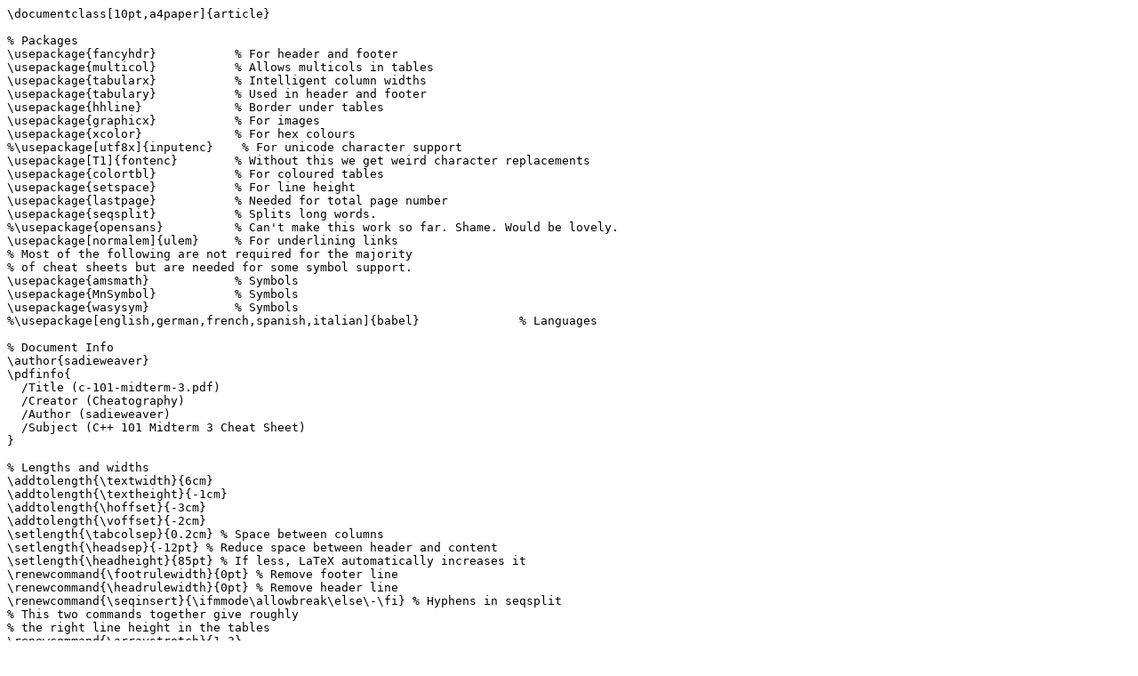

--- FILE ---
content_type: text/plain; charset=utf-8
request_url: https://cheatography.com/sadieweaver/cheat-sheets/c-101-midterm-3/tex/
body_size: 4604
content:
\documentclass[10pt,a4paper]{article}

% Packages
\usepackage{fancyhdr}           % For header and footer
\usepackage{multicol}           % Allows multicols in tables
\usepackage{tabularx}           % Intelligent column widths
\usepackage{tabulary}           % Used in header and footer
\usepackage{hhline}             % Border under tables
\usepackage{graphicx}           % For images
\usepackage{xcolor}             % For hex colours
%\usepackage[utf8x]{inputenc}    % For unicode character support
\usepackage[T1]{fontenc}        % Without this we get weird character replacements
\usepackage{colortbl}           % For coloured tables
\usepackage{setspace}           % For line height
\usepackage{lastpage}           % Needed for total page number
\usepackage{seqsplit}           % Splits long words.
%\usepackage{opensans}          % Can't make this work so far. Shame. Would be lovely.
\usepackage[normalem]{ulem}     % For underlining links
% Most of the following are not required for the majority
% of cheat sheets but are needed for some symbol support.
\usepackage{amsmath}            % Symbols
\usepackage{MnSymbol}           % Symbols
\usepackage{wasysym}            % Symbols
%\usepackage[english,german,french,spanish,italian]{babel}              % Languages

% Document Info
\author{sadieweaver}
\pdfinfo{
  /Title (c-101-midterm-3.pdf)
  /Creator (Cheatography)
  /Author (sadieweaver)
  /Subject (C++ 101 Midterm 3 Cheat Sheet)
}

% Lengths and widths
\addtolength{\textwidth}{6cm}
\addtolength{\textheight}{-1cm}
\addtolength{\hoffset}{-3cm}
\addtolength{\voffset}{-2cm}
\setlength{\tabcolsep}{0.2cm} % Space between columns
\setlength{\headsep}{-12pt} % Reduce space between header and content
\setlength{\headheight}{85pt} % If less, LaTeX automatically increases it
\renewcommand{\footrulewidth}{0pt} % Remove footer line
\renewcommand{\headrulewidth}{0pt} % Remove header line
\renewcommand{\seqinsert}{\ifmmode\allowbreak\else\-\fi} % Hyphens in seqsplit
% This two commands together give roughly
% the right line height in the tables
\renewcommand{\arraystretch}{1.3}
\onehalfspacing

% Commands
\newcommand{\SetRowColor}[1]{\noalign{\gdef\RowColorName{#1}}\rowcolor{\RowColorName}} % Shortcut for row colour
\newcommand{\mymulticolumn}[3]{\multicolumn{#1}{>{\columncolor{\RowColorName}}#2}{#3}} % For coloured multi-cols
\newcolumntype{x}[1]{>{\raggedright}p{#1}} % New column types for ragged-right paragraph columns
\newcommand{\tn}{\tabularnewline} % Required as custom column type in use

% Font and Colours
\definecolor{HeadBackground}{HTML}{333333}
\definecolor{FootBackground}{HTML}{666666}
\definecolor{TextColor}{HTML}{333333}
\definecolor{DarkBackground}{HTML}{56787D}
\definecolor{LightBackground}{HTML}{F4F6F6}
\renewcommand{\familydefault}{\sfdefault}
\color{TextColor}

% Header and Footer
\pagestyle{fancy}
\fancyhead{} % Set header to blank
\fancyfoot{} % Set footer to blank
\fancyhead[L]{
\noindent
\begin{multicols}{3}
\begin{tabulary}{5.8cm}{C}
    \SetRowColor{DarkBackground}
    \vspace{-7pt}
    {\parbox{\dimexpr\textwidth-2\fboxsep\relax}{\noindent
        \hspace*{-6pt}\includegraphics[width=5.8cm]{/web/www.cheatography.com/public/images/cheatography_logo.pdf}}
    }
\end{tabulary}
\columnbreak
\begin{tabulary}{11cm}{L}
    \vspace{-2pt}\large{\bf{\textcolor{DarkBackground}{\textrm{C++ 101 Midterm 3 Cheat Sheet}}}} \\
    \normalsize{by \textcolor{DarkBackground}{sadieweaver} via \textcolor{DarkBackground}{\uline{cheatography.com/86436/cs/20098/}}}
\end{tabulary}
\end{multicols}}

\fancyfoot[L]{ \footnotesize
\noindent
\begin{multicols}{3}
\begin{tabulary}{5.8cm}{LL}
  \SetRowColor{FootBackground}
  \mymulticolumn{2}{p{5.377cm}}{\bf\textcolor{white}{Cheatographer}}  \\
  \vspace{-2pt}sadieweaver \\
  \uline{cheatography.com/sadieweaver} \\
  \end{tabulary}
\vfill
\columnbreak
\begin{tabulary}{5.8cm}{L}
  \SetRowColor{FootBackground}
  \mymulticolumn{1}{p{5.377cm}}{\bf\textcolor{white}{Cheat Sheet}}  \\
   \vspace{-2pt}Published 27th July, 2019.\\
   Updated 14th August, 2019.\\
   Page {\thepage} of \pageref{LastPage}.
\end{tabulary}
\vfill
\columnbreak
\begin{tabulary}{5.8cm}{L}
  \SetRowColor{FootBackground}
  \mymulticolumn{1}{p{5.377cm}}{\bf\textcolor{white}{Sponsor}}  \\
  \SetRowColor{white}
  \vspace{-5pt}
  %\includegraphics[width=48px,height=48px]{dave.jpeg}
  Measure your website readability!\\
  www.readability-score.com
\end{tabulary}
\end{multicols}}




\begin{document}
\raggedright
\raggedcolumns

% Set font size to small. Switch to any value
% from this page to resize cheat sheet text:
% www.emerson.emory.edu/services/latex/latex_169.html
\footnotesize % Small font.

\begin{multicols*}{3}

\begin{tabularx}{5.377cm}{X}
\SetRowColor{DarkBackground}
\mymulticolumn{1}{x{5.377cm}}{\bf\textcolor{white}{istream ostream}}  \tn
% Row 0
\SetRowColor{LightBackground}
\mymulticolumn{1}{x{5.377cm}}{`friend ostream\& operator\textless{}\textless{}(ostream\& out, room\& r) \{ out \textless{}\textless{} "Width:"  \textless{}\textless{}  r.width \textless{}\textless{} ", Length:" \textless{}\textless{} r.length; return out; \}`} \tn 
% Row Count 3 (+ 3)
% Row 1
\SetRowColor{white}
\mymulticolumn{1}{x{5.377cm}}{`friend istream\& operator\textgreater{}\textgreater{}(istream\& in, room\& r) \{ cout \textless{}\textless{} "Enter width: " \textless{}\textless{} endl; in \textgreater{}\textgreater{} r.width; cout \textless{}\textless{} "Enter length: " \textless{} endl; in \textgreater{}\textgreater{} r.length; return in; \}`} \tn 
% Row Count 7 (+ 4)
\hhline{>{\arrayrulecolor{DarkBackground}}-}
\end{tabularx}
\par\addvspace{1.3em}

\begin{tabularx}{5.377cm}{x{2.4885 cm} x{2.4885 cm} }
\SetRowColor{DarkBackground}
\mymulticolumn{2}{x{5.377cm}}{\bf\textcolor{white}{Strings vs C-strings (ch8)}}  \tn
% Row 0
\SetRowColor{LightBackground}
`\#include \textless{}string\textgreater{}` & `\#include \textless{}cstring\textgreater{}` \tn 
% Row Count 1 (+ 1)
% Row 1
\SetRowColor{white}
\mymulticolumn{2}{x{5.377cm}}{{\bf{Reading in:}}} \tn 
% Row Count 2 (+ 1)
% Row 2
\SetRowColor{LightBackground}
 & \textgreater{}\textgreater{} stops reading at the first space \tn 
% Row Count 4 (+ 2)
% Row 3
\SetRowColor{white}
`string input;`\{\{nl\}\}`getline(cin, input);` & `char input{[}100{]}`\{\{nl\}\}`cin.getline(input, 100);` \tn 
% Row Count 7 (+ 3)
% Row 4
\SetRowColor{LightBackground}
`string s1;` & empty c-string: `char s{[}20{]} = "";` \tn 
% Row Count 9 (+ 2)
% Row 5
\SetRowColor{white}
\mymulticolumn{2}{x{5.377cm}}{{\bf{Returning:}}} \tn 
% Row Count 10 (+ 1)
% Row 6
\SetRowColor{LightBackground}
 & returning c-strings: return type of pointer. \{\{nl\}\} `char* funct()\{...return...\}` \tn 
% Row Count 15 (+ 5)
% Row 7
\SetRowColor{white}
\mymulticolumn{2}{x{5.377cm}}{for both: make sure that if you return something in a function if it's a variable defined in the function that is was defined dynamically or is `static`.} \tn 
% Row Count 19 (+ 4)
% Row 8
\SetRowColor{LightBackground}
\mymulticolumn{2}{x{5.377cm}}{{\bf{Operations:}}} \tn 
% Row Count 20 (+ 1)
% Row 9
\SetRowColor{white}
`s.length()` or `s.size()` & `strlen(s)` - s is a c-string \{\{nl\}\} cannot use .length() or .size() \tn 
% Row Count 24 (+ 4)
% Row 10
\SetRowColor{LightBackground}
`s2 = s1;` & `strcpy(s2, s1)` - copy s1 to s2 \tn 
% Row Count 26 (+ 2)
% Row 11
\SetRowColor{white}
`s1 == s2;` & `strcmp(s1, s2) == 0;` - tests for equality \tn 
% Row Count 29 (+ 3)
% Row 12
\SetRowColor{LightBackground}
`s1 += s3` & `strcat(char* s1, const char* s2);` \tn 
% Row Count 31 (+ 2)
\end{tabularx}
\par\addvspace{1.3em}

\vfill
\columnbreak
\begin{tabularx}{5.377cm}{x{2.4885 cm} x{2.4885 cm} }
\SetRowColor{DarkBackground}
\mymulticolumn{2}{x{5.377cm}}{\bf\textcolor{white}{Strings vs C-strings (ch8) (cont)}}  \tn
% Row 13
\SetRowColor{LightBackground}
\mymulticolumn{2}{x{5.377cm}}{string s to double `stod(s);`} \tn 
% Row Count 1 (+ 1)
% Row 14
\SetRowColor{white}
\mymulticolumn{2}{x{5.377cm}}{`char* s` to `double`: `strtod(s, nullptr);`} \tn 
% Row Count 2 (+ 1)
% Row 15
\SetRowColor{LightBackground}
\mymulticolumn{2}{x{5.377cm}}{{\bf{Functions:}}} \tn 
% Row Count 3 (+ 1)
% Row 16
\SetRowColor{white}
\mymulticolumn{2}{x{5.377cm}}{{\bf{Random:}}} \tn 
% Row Count 4 (+ 1)
% Row 17
\SetRowColor{LightBackground}
 & c-strings have a null termination character '/0'. So to define a c-string to hold 20 it's `char input{[}21{]};` \tn 
% Row Count 10 (+ 6)
% Row 18
\SetRowColor{white}
same thing as \textgreater{} & c++ doesn't check indexes to validate if something is within bounds \tn 
% Row Count 14 (+ 4)
% Row 19
\SetRowColor{LightBackground}
\mymulticolumn{2}{x{5.377cm}}{`int n = 3;      cout \textless{}\textless{} (char)(n + '0') \textless{}\textless{} endl;` prints 3.} \tn 
% Row Count 16 (+ 2)
% Row 20
\SetRowColor{white}
\mymulticolumn{2}{x{5.377cm}}{`char c = 'D';      cout \textless{}\textless{} (c - 'A') \textless{}\textless{} endl;` prints 3.} \tn 
% Row Count 18 (+ 2)
% Row 21
\SetRowColor{LightBackground}
\mymulticolumn{2}{x{5.377cm}}{`char name{[}100{]};      char* get\_name() \{ . .                .           return \seqsplit{\_\_\_\_\_\_\_\_\_\_\_\_\_\_\_;} \}` return `name`} \tn 
% Row Count 21 (+ 3)
\hhline{>{\arrayrulecolor{DarkBackground}}--}
\end{tabularx}
\par\addvspace{1.3em}

\begin{tabularx}{5.377cm}{X}
\SetRowColor{DarkBackground}
\mymulticolumn{1}{x{5.377cm}}{\bf\textcolor{white}{Constructors}}  \tn
% Row 0
\SetRowColor{LightBackground}
\mymulticolumn{1}{x{5.377cm}}{{\bf{Default:}} `foo()` no arguments\{\{nl\}\}`foo f1;` or `foo* f2 = new foo;`} \tn 
% Row Count 2 (+ 2)
% Row 1
\SetRowColor{white}
\mymulticolumn{1}{x{5.377cm}}{{\bf{Conversion:}} `foo(int i)` one argument to be turned into the class object\{\{nl\}\}`foo f1(3);` or `foo* f2 = new foo(3);`} \tn 
% Row Count 5 (+ 3)
% Row 2
\SetRowColor{LightBackground}
\mymulticolumn{1}{x{5.377cm}}{{\bf{General:}} `foo(int x, int y)` anything with more than one} \tn 
% Row Count 7 (+ 2)
% Row 3
\SetRowColor{white}
\mymulticolumn{1}{x{5.377cm}}{{\bf{Copy:}} `foo(foo\& f)` pointer argument} \tn 
% Row Count 8 (+ 1)
% Row 4
\SetRowColor{LightBackground}
\mymulticolumn{1}{x{5.377cm}}{{\bf{Move:}} `foo(foo\&\& f)` double pointer} \tn 
% Row Count 9 (+ 1)
\hhline{>{\arrayrulecolor{DarkBackground}}-}
\end{tabularx}
\par\addvspace{1.3em}

\begin{tabularx}{5.377cm}{X}
\SetRowColor{DarkBackground}
\mymulticolumn{1}{x{5.377cm}}{\bf\textcolor{white}{Constructor and Initializer List Examples}}  \tn
% Row 0
\SetRowColor{LightBackground}
\mymulticolumn{1}{x{5.377cm}}{Choose the best C++ class named person that has: A private member field for the person's first name; A private member field for the person's last name; A private member field for the person's age; and a public constructor:} \tn 
\mymulticolumn{1}{x{5.377cm}}{\hspace*{6 px}\rule{2px}{6px}\hspace*{6 px}`class Person\{ string first; string last; int age; \{\{nl\}\}public: person(string f, string l, int a) : first(f), last(l), age(a) \{\} \};`} \tn 
% Row Count 8 (+ 8)
% Row 1
\SetRowColor{white}
\mymulticolumn{1}{x{5.377cm}}{UML: {\bf{Student}}\{\{nl\}\}-name: string \{\{nl\}\} -gpa:double \{\{nl\}\}+Student(n: string, g: double)} \tn 
\mymulticolumn{1}{x{5.377cm}}{\hspace*{6 px}\rule{2px}{6px}\hspace*{6 px}`class Student\{\{nl\}\}\{private: \{\{nl\}\}string name;\{\{nl\}\}double gpa;\{\{nl\}\}public:\{\{nl\}\}Student(string n, double g) : name(n), gpa(g) \{\} \};`} \tn 
% Row Count 13 (+ 5)
% Row 2
\SetRowColor{LightBackground}
\mymulticolumn{1}{x{5.377cm}}{Write a single constructor that works as default, conversion, and general: {\bf{UML fraction}}\{\{nl\}\}-numerator:int\{\{nl\}\}-denominator:int\{\{nl\}\}+fraction(n: int, d:int) \{\{nl\}\}(default values: n = 0, d = 1)} \tn 
\mymulticolumn{1}{x{5.377cm}}{\hspace*{6 px}\rule{2px}{6px}\hspace*{6 px}`fraction(int n = 0, int d = 1) : numerator(n), denominator(d) \{\}`} \tn 
% Row Count 19 (+ 6)
% Row 3
\SetRowColor{white}
\mymulticolumn{1}{x{5.377cm}}{UML: {\bf{Foo}}\{\{nl\}\}-count:int\{\{nl\}\}+running: bool (set running to true)\{\{nl\}\}+Foo(a\_count: int)\{\{nl\}\}-my\_helper(arg: int) : char} \tn 
\mymulticolumn{1}{x{5.377cm}}{\hspace*{6 px}\rule{2px}{6px}\hspace*{6 px}`class Foo\{\{nl\}\}\{private: \{\{nl\}\}int count;\{\{nl\}\}char my\_helper(int arg)\{\{nl\}\}public:\{\{nl\}\}bool running = true;\{\{nl\}\}Foo(int a\_count) : count(a\_count) \{\} \};`} \tn 
% Row Count 26 (+ 7)
\hhline{>{\arrayrulecolor{DarkBackground}}-}
\end{tabularx}
\par\addvspace{1.3em}

\begin{tabularx}{5.377cm}{X}
\SetRowColor{DarkBackground}
\mymulticolumn{1}{x{5.377cm}}{\bf\textcolor{white}{Extras}}  \tn
% Row 0
\SetRowColor{LightBackground}
\mymulticolumn{1}{x{5.377cm}}{Only technical difference between structures and classes:} \tn 
\mymulticolumn{1}{x{5.377cm}}{\hspace*{6 px}\rule{2px}{6px}\hspace*{6 px}features in classes are private by default, features in structures are public by default} \tn 
% Row Count 4 (+ 4)
% Row 1
\SetRowColor{white}
\mymulticolumn{1}{x{5.377cm}}{Constructors name is} \tn 
\mymulticolumn{1}{x{5.377cm}}{\hspace*{6 px}\rule{2px}{6px}\hspace*{6 px}the same as the name of the class} \tn 
% Row Count 6 (+ 2)
\hhline{>{\arrayrulecolor{DarkBackground}}-}
\end{tabularx}
\par\addvspace{1.3em}

\begin{tabularx}{5.377cm}{X}
\SetRowColor{DarkBackground}
\mymulticolumn{1}{x{5.377cm}}{\bf\textcolor{white}{Facts}}  \tn
% Row 0
\SetRowColor{LightBackground}
\mymulticolumn{1}{x{5.377cm}}{+: public\{\{nl\}\}-: private\{\{nl\}\}\#: protected\{\{nl\}\}underlined:static} \tn 
% Row Count 2 (+ 2)
% Row 1
\SetRowColor{white}
\mymulticolumn{1}{x{5.377cm}}{Auto: Stack\{\{nl\}\}Dynamic: Heap} \tn 
% Row Count 3 (+ 1)
% Row 2
\SetRowColor{LightBackground}
\mymulticolumn{1}{x{5.377cm}}{defining functions outside of a class: `return-type \seqsplit{class::function-name(arguments)`} with a prototype included in class file.} \tn 
% Row Count 6 (+ 3)
\hhline{>{\arrayrulecolor{DarkBackground}}-}
\end{tabularx}
\par\addvspace{1.3em}

\begin{tabularx}{5.377cm}{x{1.8308 cm} x{1.3731 cm} x{1.3731 cm} }
\SetRowColor{DarkBackground}
\mymulticolumn{3}{x{5.377cm}}{\bf\textcolor{white}{Member/Friend Summary}}  \tn
% Row 0
\SetRowColor{LightBackground}
member/nonmbr & Implicit Args & Explicit Args \tn 
% Row Count 2 (+ 2)
% Row 1
\SetRowColor{white}
{\bf{Unary Member:}} & 1 & 0 \tn 
% Row Count 4 (+ 2)
% Row 2
\SetRowColor{LightBackground}
{\bf{Unary Friend:}} & 0 & 1 \tn 
% Row Count 6 (+ 2)
% Row 3
\SetRowColor{white}
{\bf{Binary Mbr:}} & 1 & 1 \tn 
% Row Count 7 (+ 1)
% Row 4
\SetRowColor{LightBackground}
{\bf{Binary Friend:}} & 0 & 2 \tn 
% Row Count 9 (+ 2)
\hhline{>{\arrayrulecolor{DarkBackground}}---}
\end{tabularx}
\par\addvspace{1.3em}

\begin{tabularx}{5.377cm}{X}
\SetRowColor{DarkBackground}
\mymulticolumn{1}{x{5.377cm}}{\bf\textcolor{white}{mbr/ nonmbr in and out a class}}  \tn
% Row 0
\SetRowColor{LightBackground}
\mymulticolumn{1}{x{5.377cm}}{Mbr defined in the class} \tn 
\mymulticolumn{1}{x{5.377cm}}{\hspace*{6 px}\rule{2px}{6px}\hspace*{6 px}`foo operator+(foo f)\{...\}`} \tn 
% Row Count 2 (+ 2)
% Row 1
\SetRowColor{white}
\mymulticolumn{1}{x{5.377cm}}{Mbr defined out the class} \tn 
\mymulticolumn{1}{x{5.377cm}}{\hspace*{6 px}\rule{2px}{6px}\hspace*{6 px}`foo foo::operator+(foo f)\{...\}`} \tn 
% Row Count 4 (+ 2)
% Row 2
\SetRowColor{LightBackground}
\mymulticolumn{1}{x{5.377cm}}{Nonmbr defined in the class} \tn 
\mymulticolumn{1}{x{5.377cm}}{\hspace*{6 px}\rule{2px}{6px}\hspace*{6 px}`friend foo operator+(foo f1, foo f2) \{...\}`} \tn 
% Row Count 6 (+ 2)
% Row 3
\SetRowColor{white}
\mymulticolumn{1}{x{5.377cm}}{Nonmbr defined out the class} \tn 
\mymulticolumn{1}{x{5.377cm}}{\hspace*{6 px}\rule{2px}{6px}\hspace*{6 px}`foo operator+(foo f1, foo f2) \{...\}`} \tn 
% Row Count 8 (+ 2)
\hhline{>{\arrayrulecolor{DarkBackground}}-}
\end{tabularx}
\par\addvspace{1.3em}

\begin{tabularx}{5.377cm}{X}
\SetRowColor{DarkBackground}
\mymulticolumn{1}{x{5.377cm}}{\bf\textcolor{white}{Command-line}}  \tn
% Row 0
\SetRowColor{LightBackground}
\mymulticolumn{1}{x{5.377cm}}{main function definition to allow a program to access command line arguments: \{\{nl\}\} `main(int argc, char* argv{[}{]})`} \tn 
% Row Count 3 (+ 3)
% Row 1
\SetRowColor{white}
\mymulticolumn{1}{x{5.377cm}}{A program is named "my\_program" and is executed from the command line as my\_program file1 file2 file3 file4 If the program is written in C++ and the arguments are passed in to main, what is the value of argc and what is stored in argv{[}2{]}? \{\{nl\}\} argc = 5, argv{[}2{]} = file2} \tn 
% Row Count 9 (+ 6)
\hhline{>{\arrayrulecolor{DarkBackground}}-}
\end{tabularx}
\par\addvspace{1.3em}


% That's all folks
\end{multicols*}

\end{document}
